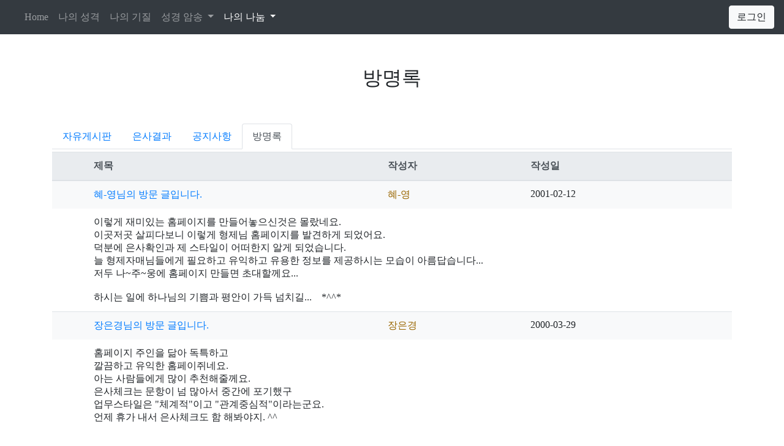

--- FILE ---
content_type: text/html
request_url: http://mygift.pe.kr/v2/mybbs/mybbs.php?action=list&db=guestbook&page=7&local=
body_size: 49884
content:
<html lang="ko" class="h-100">

<head>
<meta charset="utf-8">
<meta name="viewport" content="width=device-width, initial-scale=1, shrink-to-fit=no">
<link rel="canonical" href="https://getbootstrap.com/docs/4.5/examples/sticky-footer-navbar/">

<!-- Bootstrap CSS -->
<link rel="stylesheet" href="https://stackpath.bootstrapcdn.com/bootstrap/4.5.0/css/bootstrap.min.css" integrity="sha384-9aIt2nRpC12Uk9gS9baDl411NQApFmC26EwAOH8WgZl5MYYxFfc+NcPb1dKGj7Sk" crossorigin="anonymous">
<link rel="stylesheet" href="/v2/css/mygift.css">

    <!-- Favicons -->
<!-- <link rel="apple-touch-icon" href="https://getbootstrap.com/docs/4.5/assets/img/favicons/apple-touch-icon.png" sizes="180x180">
<link rel="icon" href="https://getbootstrap.com/docs/4.5/assets/img/favicons/favicon-32x32.png" sizes="32x32" type="image/png">
<link rel="icon" href="https://getbootstrap.com/docs/4.5/assets/img/favicons/favicon-16x16.png" sizes="16x16" type="image/png">
<link rel="manifest" href="https://getbootstrap.com/docs/4.5/assets/img/favicons/manifest.json">
<link rel="mask-icon" href="https://getbootstrap.com/docs/4.5/assets/img/favicons/safari-pinned-tab.svg" color="#563d7c">
<link rel="icon" href="https://getbootstrap.com/docs/4.5/assets/img/favicons/favicon.ico">
<meta name="msapplication-config" content="https://getbootstrap.com/docs/4.5/assets/img/favicons/browserconfig.xml">
<meta http-equiv="Content-Language" content="ko"> -->
<!-- <meta name="Description" content="MyGift는 개인의 스타일 점검, 5분간의 성격진단 및 네비게이토 선교회의 주제별 성경암송 60구절,180구절의  실시간 암송점검 등의 컨텐츠를 제공합니다.">
<meta name="ROBOTS" content="ALL">
<meta name="REVISIT-AFTER" content="365 days">
<meta name="AUTHOR" content="MyGift 나의 은사">
<meta name="keywords" content> -->
<title>나의 나눔 </title>
 <style>
      .bd-placeholder-img {
        font-size: 1.125rem;
        text-anchor: middle;
        -webkit-user-select: none;
        -moz-user-select: none;
        -ms-user-select: none;
        user-select: none;
      }

      @media (min-width: 768px) {
        .bd-placeholder-img-lg {
          font-size: 3.5rem;
        }
      }

.navbar-dark .nav-link {
    color: rgba(255,255,255,.5);
}
.nav-user {
    padding: 2px 20px 2px 57px!important;
    text-align: left!important;
    position: relative;
    border-width: 0 1px;
}

.nav-user .account-user-avatar {
    position: absolute;
    top: 8px;
    left: 15px;
}
.nav-user .account-user-avatar img {
    height: 32px;
    width: 32px;
}
.rounded-circle {
    border-radius: 50%!important;
}
img {
    vertical-align: middle;
    border-style: none;
}
.nav-user .account-user-name {
    display: block;
    font-weight: 600;
}
.nav-user .account-position {
    display: block;
    font-size: 12px;
    margin-top: -3px;
}
.dropdown-menu-animated.dropdown-menu-right {
    right: 0!important;
    left: auto!important;
}
.dropdown-menu-animated {
    -webkit-animation-name: DropDownSlide;
    animation-name: DropDownSlide;
    -webkit-animation-duration: .3s;
    animation-duration: .3s;
    -webkit-animation-fill-mode: both;
    animation-fill-mode: both;
    margin: 0;
    position: absolute;
    z-index: 1000;
}
.dropdown-menu {
    -webkit-box-shadow: 0 0 35px 0 rgba(154,161,171,.15);
    box-shadow: 0 0 35px 0 rgba(154,161,171,.15);
}
.profile-dropdown {
    min-width: 170px;
}
.dropdown-menu {
    position: absolute;
    top: 100%;
    left: 0;
    z-index: 1000;
    display: none;
    float: left;
    min-width: 10rem;
    padding: .25rem 0;
    margin: .125rem 0 0;
    font-size: .9rem;
    color: #6c757d;
    text-align: left;
    list-style: none;
    background-color: #fff;
    background-clip: padding-box;
    border: 1px solid #e4eaf2;
    border-radius: .25rem;
}
    </style>
    
</head>

<body class="d-flex flex-column h-100">
<header>
  <nav class="navbar navbar-expand-md navbar-dark fixed-top bg-dark">
       
    <a class="navbar-brand" href="/v2"></a>
    <button class="navbar-toggler" type="button" data-toggle="collapse" data-target="#navbarCollapse" aria-controls="navbarCollapse" aria-expanded="false" aria-label="Toggle navigation">
      <span class="navbar-toggler-icon"></span>
    </button>
    <div class="collapse navbar-collapse" id="navbarCollapse">
    <ul class="navbar-nav mr-auto">
      <li class="nav-item">
        <a class="nav-link" href="/v2">Home </a>
      </li>
      <!-- <li class="nav-item">
        <a class="nav-link disabled" href="#" tabindex="-1" aria-disabled="true">나의 은사</a>
      </li> -->
      <!-- <li class="nav-item">
        <a class="nav-link" href="/v2/myqt">나의 묵상 </a>
      </li>
      <li class="nav-item">
        <a class="nav-link" href="/v2/prayer">나의 기도 </a>
      </li> -->
      <li class="nav-item">
        <a class="nav-link" href="/v2/dreams">나의 성격 </a>
      </li>
      <li class="nav-item">
        <a class="nav-link" href="/v2/temperament">나의 기질 </a>
      </li>
      <li class="nav-item dropdown">
        <a class="nav-link dropdown-toggle" href="/v2/tms" id="dropdown01" data-toggle="dropdown" aria-haspopup="true" aria-expanded="false">성경 암송 </a>
        <div class="dropdown-menu" aria-labelledby="dropdown01">
          <a class="dropdown-item" href="/v2/tms">네비게이토 주제별성경암송</a>
          <a class="dropdown-item" href="/v2/woori">분당우리교회 성경암송</a>
        </div>
      </li>
       <li class="nav-item dropdown active">
        <a class="nav-link dropdown-toggle" href="/v2/mybbs" id="dropdown01" data-toggle="dropdown" aria-haspopup="true" aria-expanded="false">나의 나눔 <span class="sr-only">(current)</span></a>
        <div class="dropdown-menu" aria-labelledby="dropdown01">
          <a class="dropdown-item" href="/v2/mybbs/mybbs.php?db=board">게시판</a>
          <a class="dropdown-item" href="/v2/mybbs/mybbs.php?db=notice">공지사항</a>
          <a class="dropdown-item" href="/v2/mybbs/mybbs.php?db=guestbook">방명록</a>
          <a class="dropdown-item" href="/v2/mybbs/mybbs.php?db=giftresult">은사결과</a>
        </div>
      </li>   </ul>
      <!-- <form class="form-inline mt-2 mt-md-0">
        <input class="form-control mr-sm-2" type="text" placeholder="Search" aria-label="Search">
        <button class="btn btn-outline-success my-2 my-sm-0" type="submit">Search</button>
      </form> --> 
         
            <a href="/v2/login/login.php" class="btn btn-light" role="button" aria-pressed="true">로그인</a>
            </div>
 
  </nav>

</header>   <main role="main" class="flex-shrink-0">
   <div class="container">
      <div class="py-5 text-center">
        <h2>방명록</h2>
     </div>
  <ul class="nav nav-tabs">
<li class="nav-item">
  <a class="nav-link" href="http://mygift.pe.kr/v2/mybbs/mybbs.php?db=board">자유게시판</a>
  </li>
<li class="nav-item">
  <a class="nav-link" href="http://mygift.pe.kr/v2/mybbs/mybbs.php?db=giftresult">은사결과</a>
  </li>
<li class="nav-item">
  <a class="nav-link" href="http://mygift.pe.kr/v2/mybbs/mybbs.php?db=notice">공지사항</a>
  </li>
<li class="nav-item">
  <a class="nav-link active" href="http://mygift.pe.kr/v2/mybbs/mybbs.php?db=guestbook">방명록</a>
  </li>
</ul><div class="table-responsive pt-1">
<table class="table">
  <thead class="thead-light">
   <tr>
      <th scope="col" class="d-none d-sm-table-cell">&nbsp;</th>
      <th scope="col" class="d-none d-sm-table-cell">&nbsp;</th>
      <th scope="col" class="d-none d-sm-table-cell"> 제목 </th>
      <th scope="col" class="d-none d-sm-table-cell">작성자</th>
      <th scope="col" class="d-none d-sm-table-cell">작성일</th>
      <th scope="col" class="d-none d-sm-table-cell" colspan="2">&nbsp;</th>
      <th scope="col" class="d-none d-sm-table-cell">&nbsp;</th>
      <th scope="col" class="d-none d-sm-table-cell"></th>
   </tr>
  </thead>
  <tbody>
       <!--65(no),15(idx),0(r_chcnt),0(r_pno),0(r_depth),0(r_ano),2(boardcode)-->
        <tr class="bg-light">
        <td class="d-none d-sm-table-cell"> &nbsp;</td>
        <td class="d-none d-sm-table-cell">&nbsp;</td>
        <td><a href="/v2/mybbs/mybbs.php?action=read&db=guestbook&no=65&page=7">혜-영님의 방문 글입니다.</a></td>
        <td><font color='#996600'>혜-영</font></td>
        <td class="d-none d-sm-table-cell">2001-02-12</td>
        <td class="d-none d-sm-table-cell"></td>
        <td class="d-none d-sm-table-cell"></td>
        <td class="d-none d-sm-table-cell"></td>
        <td class="d-none d-sm-table-cell" >&nbsp;</td>
      </tr>
      <tr>
          <td class="d-none d-sm-table-cell border-top-0">&nbsp;</td>
          <td class="d-none d-sm-table-cell border-top-0"></td>
          <td colspan="6" class="table-sm border-top-0">
                            이렇게 재미있는 홈페이지를 만들어놓으신것은 몰랐네요.<br />
이곳저곳 살피다보니 이렇게 형제님 홈페이지를 발견하게 되었어요.<br />
덕분에 은사확인과 제 스타일이 어떠한지 알게 되었습니다.<br />
늘 형제자매님들에게 필요하고 유익하고 유용한 정보를 제공하시는 모습이 아름답습니다...<br />
저두 나~주~웅에 홈페이지 만들면 초대할께요...<br />
<br />
하시는 일에 하나님의 기쁨과 평안이 가득 넘치길...　*^^*           </td>
          <td class="d-none d-sm-table-cell border-top-0" >&nbsp;</td>
      </tr>
       <!--64(no),14(idx),0(r_chcnt),0(r_pno),0(r_depth),0(r_ano),2(boardcode)-->
        <tr class="bg-light">
        <td class="d-none d-sm-table-cell"> &nbsp;</td>
        <td class="d-none d-sm-table-cell">&nbsp;</td>
        <td><a href="/v2/mybbs/mybbs.php?action=read&db=guestbook&no=64&page=7">장은경님의 방문 글입니다.</a></td>
        <td><font color='#996600'>장은경</font></td>
        <td class="d-none d-sm-table-cell">2000-03-29</td>
        <td class="d-none d-sm-table-cell"></td>
        <td class="d-none d-sm-table-cell"></td>
        <td class="d-none d-sm-table-cell"></td>
        <td class="d-none d-sm-table-cell" >&nbsp;</td>
      </tr>
      <tr>
          <td class="d-none d-sm-table-cell border-top-0">&nbsp;</td>
          <td class="d-none d-sm-table-cell border-top-0"></td>
          <td colspan="6" class="table-sm border-top-0">
                            홈페이지 주인을 닮아 독특하고 <br />
깔끔하고 유익한 홈페이쥐네요.<br />
아는 사람들에게 많이 추천해줄께요.<br />
은사체크는 문항이 넘 많아서 중간에 포기했구<br />
업무스타일은 "체계적"이고 "관계중심적"이라는군요.<br />
언제 휴가 내서 은사체크도 함 해봐야지. ^^<br />
<br />
<br />
<br />
<br />
<br />
<br />
          </td>
          <td class="d-none d-sm-table-cell border-top-0" >&nbsp;</td>
      </tr>
       <!--63(no),13(idx),0(r_chcnt),0(r_pno),0(r_depth),0(r_ano),2(boardcode)-->
        <tr class="bg-light">
        <td class="d-none d-sm-table-cell"> &nbsp;</td>
        <td class="d-none d-sm-table-cell">&nbsp;</td>
        <td><a href="/v2/mybbs/mybbs.php?action=read&db=guestbook&no=63&page=7">황은혜님의 방문 글입니다.</a></td>
        <td><font color='#996600'>황은혜</font></td>
        <td class="d-none d-sm-table-cell">2000-09-06</td>
        <td class="d-none d-sm-table-cell"></td>
        <td class="d-none d-sm-table-cell"></td>
        <td class="d-none d-sm-table-cell"></td>
        <td class="d-none d-sm-table-cell" >&nbsp;</td>
      </tr>
      <tr>
          <td class="d-none d-sm-table-cell border-top-0">&nbsp;</td>
          <td class="d-none d-sm-table-cell border-top-0"></td>
          <td colspan="6" class="table-sm border-top-0">
                            안녕하세요...임채승형제님<br />
<br />
형제님만의 특화된 홈페이지네요.　덕분에 은사체크도 잘해 봤습니다.　저는 전도, 가르침 등이 가장 많이 나오던데요.　은사대로 계속 간사하라고 할까봐 안가르쳐 드릴려다가...하하하.<br />
<br />
밑에 있는 julian이라는 사람 저도 알아요.　형제님도 누군지 아시죠?　형제님과 형제님의 사역가운데 주님의 축복이 늘 넘치시기를 기원합니다.          </td>
          <td class="d-none d-sm-table-cell border-top-0" >&nbsp;</td>
      </tr>
       <!--62(no),12(idx),0(r_chcnt),0(r_pno),0(r_depth),0(r_ano),2(boardcode)-->
        <tr class="bg-light">
        <td class="d-none d-sm-table-cell"> &nbsp;</td>
        <td class="d-none d-sm-table-cell">&nbsp;</td>
        <td><a href="/v2/mybbs/mybbs.php?action=read&db=guestbook&no=62&page=7">julian님의 방문 글입니다.</a></td>
        <td><font color='#996600'>julian</font></td>
        <td class="d-none d-sm-table-cell">2000-03-24</td>
        <td class="d-none d-sm-table-cell"></td>
        <td class="d-none d-sm-table-cell"></td>
        <td class="d-none d-sm-table-cell"></td>
        <td class="d-none d-sm-table-cell" >&nbsp;</td>
      </tr>
      <tr>
          <td class="d-none d-sm-table-cell border-top-0">&nbsp;</td>
          <td class="d-none d-sm-table-cell border-top-0"></td>
          <td colspan="6" class="table-sm border-top-0">
                            hi?<br />
how are you doing?<br />
this mornning is busy but i like it<br />
your home is useful &　profitable...<br />
seeya..<br />
c. u. again..<br />
<br />
          </td>
          <td class="d-none d-sm-table-cell border-top-0" >&nbsp;</td>
      </tr>
       <!--61(no),11(idx),0(r_chcnt),0(r_pno),0(r_depth),0(r_ano),2(boardcode)-->
        <tr class="bg-light">
        <td class="d-none d-sm-table-cell"> &nbsp;</td>
        <td class="d-none d-sm-table-cell">&nbsp;</td>
        <td><a href="/v2/mybbs/mybbs.php?action=read&db=guestbook&no=61&page=7">김동우[]님의 방문 글입니다.</a></td>
        <td><font color='#996600'>김동우[]</font></td>
        <td class="d-none d-sm-table-cell">2000-03-23</td>
        <td class="d-none d-sm-table-cell"></td>
        <td class="d-none d-sm-table-cell"></td>
        <td class="d-none d-sm-table-cell"></td>
        <td class="d-none d-sm-table-cell" >&nbsp;</td>
      </tr>
      <tr>
          <td class="d-none d-sm-table-cell border-top-0">&nbsp;</td>
          <td class="d-none d-sm-table-cell border-top-0"></td>
          <td colspan="6" class="table-sm border-top-0">
                            <b>[은사확인결과]</b>
<div align=center>
  <center>
<table border="0" width="80%">
  <tr>
    <td width="20%">
    <font size="2"><b>1)믿음</b></font></td> 
    <td width="80%"> 
      <table border="0" width="100%" > 
        <tr> 
          <td width="80%"><img border=0 src=/gift/image/blue.gif width="100%"   height="10"></td>
         <td><font size=2>(19)</font></td>
       </tr>
     </table>
   </td>
 </tr>
  <tr>
    <td width="20%">
    <font size="2"><b>2)가르침(교사)</b></font></td> 
    <td width="80%"> 
      <table border="0" width="100%" > 
        <tr> 
          <td width="75%"><img border=0 src=/gift/image/cherry.gif width="100%"   height="10"></td>
         <td><font size=2>(18)</font></td>
       </tr>
     </table>
   </td>
 </tr>
  <tr>
    <td width="20%">
    <font size="2"><b>3)예언</b></font></td> 
    <td width="80%"> 
      <table border="0" width="100%" > 
        <tr> 
          <td width="71%"><img border=0 src=/gift/image/navy.gif width="100%"   height="10"></td>
         <td><font size=2>(17)</font></td>
       </tr>
     </table>
   </td>
 </tr>
  <tr>
    <td width="20%">
    <font size="2"><b>4)다스림(관리)</b></font></td> 
    <td width="80%"> 
      <table border="0" width="100%" > 
        <tr> 
          <td width="67%"><img border=0 src=/gift/image/green.gif width="100%"   height="10"></td>
         <td><font size=2>(16)</font></td>
       </tr>
     </table>
   </td>
 </tr>
  <tr>
    <td width="20%">
    <font size="2"><b>5)전도</b></font></td> 
    <td width="80%"> 
      <table border="0" width="100%" > 
        <tr> 
          <td width="63%"><img border=0 src=/gift/image/black.gif width="100%"   height="10"></td>
         <td><font size=2>(15)</font></td>
       </tr>
     </table>
   </td>
 </tr>
  <tr>
    <td width="20%">
    <font size="2"><b>5)지식</b></font></td> 
    <td width="80%"> 
      <table border="0" width="100%" > 
        <tr> 
          <td width="63%"><img border=0 src=/gift/image/blue.gif width="100%"   height="10"></td>
         <td><font size=2>(15)</font></td>
       </tr>
     </table>
   </td>
 </tr>
  <tr>
    <td width="20%">
    <font size="2"><b>5)지도력</b></font></td> 
    <td width="80%"> 
      <table border="0" width="100%" > 
        <tr> 
          <td width="63%"><img border=0 src=/gift/image/cherry.gif width="100%"   height="10"></td>
         <td><font size=2>(15)</font></td>
       </tr>
     </table>
   </td>
 </tr>
  <tr>
    <td width="20%">
    <font size="2"><b>8)영분별</b></font></td> 
    <td width="80%"> 
      <table border="0" width="100%" > 
        <tr> 
          <td width="58%"><img border=0 src=/gift/image/navy.gif width="100%"   height="10"></td>
         <td><font size=2>(14)</font></td>
       </tr>
     </table>
   </td>
 </tr>
  <tr>
    <td width="20%">
    <font size="2"><b>8)구제</b></font></td> 
    <td width="80%"> 
      <table border="0" width="100%" > 
        <tr> 
          <td width="58%"><img border=0 src=/gift/image/green.gif width="100%"   height="10"></td>
         <td><font size=2>(14)</font></td>
       </tr>
     </table>
   </td>
 </tr>
  <tr>
    <td width="20%">
    <font size="2"><b>8)대접</b></font></td> 
    <td width="80%"> 
      <table border="0" width="100%" > 
        <tr> 
          <td width="58%"><img border=0 src=/gift/image/black.gif width="100%"   height="10"></td>
         <td><font size=2>(14)</font></td>
       </tr>
     </table>
   </td>
 </tr>
  <tr>
    <td width="20%">
    <font size="2"><b>8)긍휼</b></font></td> 
    <td width="80%"> 
      <table border="0" width="100%" > 
        <tr> 
          <td width="58%"><img border=0 src=/gift/image/blue.gif width="100%"   height="10"></td>
         <td><font size=2>(14)</font></td>
       </tr>
     </table>
   </td>
 </tr>
  <tr>
    <td width="20%">
    <font size="2"><b>8)지혜</b></font></td> 
    <td width="80%"> 
      <table border="0" width="100%" > 
        <tr> 
          <td width="58%"><img border=0 src=/gift/image/cherry.gif width="100%"   height="10"></td>
         <td><font size=2>(14)</font></td>
       </tr>
     </table>
   </td>
 </tr>
  <tr>
    <td width="20%">
    <font size="2"><b>13)권위</b></font></td> 
    <td width="80%"> 
      <table border="0" width="100%" > 
        <tr> 
          <td width="54%"><img border=0 src=/gift/image/navy.gif width="100%"   height="10"></td>
         <td><font size=2>(13)</font></td>
       </tr>
     </table>
   </td>
 </tr>
  <tr>
    <td width="20%">
    <font size="2"><b>13)돕는 것</b></font></td> 
    <td width="80%"> 
      <table border="0" width="100%" > 
        <tr> 
          <td width="54%"><img border=0 src=/gift/image/green.gif width="100%"   height="10"></td>
         <td><font size=2>(13)</font></td>
       </tr>
     </table>
   </td>
 </tr>
  <tr>
    <td width="20%">
    <font size="2"><b>13)도고(중보기도)</b></font></td> 
    <td width="80%"> 
      <table border="0" width="100%" > 
        <tr> 
          <td width="54%"><img border=0 src=/gift/image/black.gif width="100%"   height="10"></td>
         <td><font size=2>(13)</font></td>
       </tr>
     </table>
   </td>
 </tr>
  <tr>
    <td width="20%">
    <font size="2"><b>13)목사(목자)</b></font></td> 
    <td width="80%"> 
      <table border="0" width="100%" > 
        <tr> 
          <td width="54%"><img border=0 src=/gift/image/blue.gif width="100%"   height="10"></td>
         <td><font size=2>(13)</font></td>
       </tr>
     </table>
   </td>
 </tr>
  <tr>
    <td width="20%">
    <font size="2"><b>17)사도</b></font></td> 
    <td width="80%"> 
      <table border="0" width="100%" > 
        <tr> 
          <td width="50%"><img border=0 src=/gift/image/cherry.gif width="100%"   height="10"></td>
         <td><font size=2>(12)</font></td>
       </tr>
     </table>
   </td>
 </tr>
  <tr>
    <td width="20%">
    <font size="2"><b>17)예능(창의적 의사 전달)</b></font></td> 
    <td width="80%"> 
      <table border="0" width="100%" > 
        <tr> 
          <td width="50%"><img border=0 src=/gift/image/navy.gif width="100%"   height="10"></td>
         <td><font size=2>(12)</font></td>
       </tr>
     </table>
   </td>
 </tr>
  <tr>
    <td width="20%">
    <font size="2"><b>19)재주(기술,기능)</b></font></td> 
    <td width="80%"> 
      <table border="0" width="100%" > 
        <tr> 
          <td width="33%"><img border=0 src=/gift/image/green.gif width="100%"   height="10"></td>
         <td><font size=2>(8)</font></td>
       </tr>
     </table>
   </td>
 </tr>
</table>
  </center>
</div>
<br>
          </td>
          <td class="d-none d-sm-table-cell border-top-0" >&nbsp;</td>
      </tr>
       <!--60(no),10(idx),0(r_chcnt),0(r_pno),0(r_depth),0(r_ano),2(boardcode)-->
        <tr class="bg-light">
        <td class="d-none d-sm-table-cell"> &nbsp;</td>
        <td class="d-none d-sm-table-cell">&nbsp;</td>
        <td><a href="/v2/mybbs/mybbs.php?action=read&db=guestbook&no=60&page=7">김민정님의 방문 글입니다.</a></td>
        <td><font color='#996600'>김민정</font></td>
        <td class="d-none d-sm-table-cell">2000-03-19</td>
        <td class="d-none d-sm-table-cell"></td>
        <td class="d-none d-sm-table-cell"></td>
        <td class="d-none d-sm-table-cell"></td>
        <td class="d-none d-sm-table-cell" >&nbsp;</td>
      </tr>
      <tr>
          <td class="d-none d-sm-table-cell border-top-0">&nbsp;</td>
          <td class="d-none d-sm-table-cell border-top-0"></td>
          <td colspan="6" class="table-sm border-top-0">
                            아래 것은 저의 은사 테스트 결과 입니다.<br />
이름이 않 들어 가서 다시 글 올립니다.<br />
결과가 바로 나올 줄은 몰랐는데..<br />
어쨋든 자신을 아는데 도움이 되었습니다. (감사)<br />
다른 분들도 해 보시기 바랍니다. 재밌네요.          </td>
          <td class="d-none d-sm-table-cell border-top-0" >&nbsp;</td>
      </tr>
       <!--59(no),9(idx),0(r_chcnt),0(r_pno),0(r_depth),0(r_ano),2(boardcode)-->
        <tr class="bg-light">
        <td class="d-none d-sm-table-cell"> &nbsp;</td>
        <td class="d-none d-sm-table-cell">&nbsp;</td>
        <td><a href="/v2/mybbs/mybbs.php?action=read&db=guestbook&no=59&page=7">[]님의 방문 글입니다.</a></td>
        <td><font color='#996600'>[]</font></td>
        <td class="d-none d-sm-table-cell">2000-03-19</td>
        <td class="d-none d-sm-table-cell"></td>
        <td class="d-none d-sm-table-cell"></td>
        <td class="d-none d-sm-table-cell"></td>
        <td class="d-none d-sm-table-cell" >&nbsp;</td>
      </tr>
      <tr>
          <td class="d-none d-sm-table-cell border-top-0">&nbsp;</td>
          <td class="d-none d-sm-table-cell border-top-0"></td>
          <td colspan="6" class="table-sm border-top-0">
                            <b>[은사확인결과]</b>
<div align=center>
  <center>
<table border="0" width="80%">
  <tr>
    <td width="20%">
    <font size="2"><b>1)믿음</b></font></td> 
    <td width="80%"> 
      <table border="0" width="100%" > 
        <tr> 
          <td width="80%"><img border=0 src=/gift/image/blue.gif width="100%"   height="10"></td>
         <td><font size=2>(21)</font></td>
       </tr>
     </table>
   </td>
 </tr>
  <tr>
    <td width="20%">
    <font size="2"><b>2)권위</b></font></td> 
    <td width="80%"> 
      <table border="0" width="100%" > 
        <tr> 
          <td width="68%"><img border=0 src=/gift/image/cherry.gif width="100%"   height="10"></td>
         <td><font size=2>(18)</font></td>
       </tr>
     </table>
   </td>
 </tr>
  <tr>
    <td width="20%">
    <font size="2"><b>2)예언</b></font></td> 
    <td width="80%"> 
      <table border="0" width="100%" > 
        <tr> 
          <td width="68%"><img border=0 src=/gift/image/navy.gif width="100%"   height="10"></td>
         <td><font size=2>(18)</font></td>
       </tr>
     </table>
   </td>
 </tr>
  <tr>
    <td width="20%">
    <font size="2"><b>2)가르침(교사)</b></font></td> 
    <td width="80%"> 
      <table border="0" width="100%" > 
        <tr> 
          <td width="68%"><img border=0 src=/gift/image/green.gif width="100%"   height="10"></td>
         <td><font size=2>(18)</font></td>
       </tr>
     </table>
   </td>
 </tr>
  <tr>
    <td width="20%">
    <font size="2"><b>5)다스림(관리)</b></font></td> 
    <td width="80%"> 
      <table border="0" width="100%" > 
        <tr> 
          <td width="64%"><img border=0 src=/gift/image/black.gif width="100%"   height="10"></td>
         <td><font size=2>(17)</font></td>
       </tr>
     </table>
   </td>
 </tr>
  <tr>
    <td width="20%">
    <font size="2"><b>5)예능(창의적 의사 전달)</b></font></td> 
    <td width="80%"> 
      <table border="0" width="100%" > 
        <tr> 
          <td width="64%"><img border=0 src=/gift/image/blue.gif width="100%"   height="10"></td>
         <td><font size=2>(17)</font></td>
       </tr>
     </table>
   </td>
 </tr>
  <tr>
    <td width="20%">
    <font size="2"><b>5)돕는 것</b></font></td> 
    <td width="80%"> 
      <table border="0" width="100%" > 
        <tr> 
          <td width="64%"><img border=0 src=/gift/image/cherry.gif width="100%"   height="10"></td>
         <td><font size=2>(17)</font></td>
       </tr>
     </table>
   </td>
 </tr>
  <tr>
    <td width="20%">
    <font size="2"><b>5)지도력</b></font></td> 
    <td width="80%"> 
      <table border="0" width="100%" > 
        <tr> 
          <td width="64%"><img border=0 src=/gift/image/navy.gif width="100%"   height="10"></td>
         <td><font size=2>(17)</font></td>
       </tr>
     </table>
   </td>
 </tr>
  <tr>
    <td width="20%">
    <font size="2"><b>9)목사(목자)</b></font></td> 
    <td width="80%"> 
      <table border="0" width="100%" > 
        <tr> 
          <td width="60%"><img border=0 src=/gift/image/green.gif width="100%"   height="10"></td>
         <td><font size=2>(16)</font></td>
       </tr>
     </table>
   </td>
 </tr>
  <tr>
    <td width="20%">
    <font size="2"><b>10)영분별</b></font></td> 
    <td width="80%"> 
      <table border="0" width="100%" > 
        <tr> 
          <td width="57%"><img border=0 src=/gift/image/black.gif width="100%"   height="10"></td>
         <td><font size=2>(15)</font></td>
       </tr>
     </table>
   </td>
 </tr>
  <tr>
    <td width="20%">
    <font size="2"><b>10)대접</b></font></td> 
    <td width="80%"> 
      <table border="0" width="100%" > 
        <tr> 
          <td width="57%"><img border=0 src=/gift/image/blue.gif width="100%"   height="10"></td>
         <td><font size=2>(15)</font></td>
       </tr>
     </table>
   </td>
 </tr>
  <tr>
    <td width="20%">
    <font size="2"><b>10)도고(중보기도)</b></font></td> 
    <td width="80%"> 
      <table border="0" width="100%" > 
        <tr> 
          <td width="57%"><img border=0 src=/gift/image/cherry.gif width="100%"   height="10"></td>
         <td><font size=2>(15)</font></td>
       </tr>
     </table>
   </td>
 </tr>
  <tr>
    <td width="20%">
    <font size="2"><b>10)지식</b></font></td> 
    <td width="80%"> 
      <table border="0" width="100%" > 
        <tr> 
          <td width="57%"><img border=0 src=/gift/image/navy.gif width="100%"   height="10"></td>
         <td><font size=2>(15)</font></td>
       </tr>
     </table>
   </td>
 </tr>
  <tr>
    <td width="20%">
    <font size="2"><b>14)전도</b></font></td> 
    <td width="80%"> 
      <table border="0" width="100%" > 
        <tr> 
          <td width="53%"><img border=0 src=/gift/image/green.gif width="100%"   height="10"></td>
         <td><font size=2>(14)</font></td>
       </tr>
     </table>
   </td>
 </tr>
  <tr>
    <td width="20%">
    <font size="2"><b>14)구제</b></font></td> 
    <td width="80%"> 
      <table border="0" width="100%" > 
        <tr> 
          <td width="53%"><img border=0 src=/gift/image/black.gif width="100%"   height="10"></td>
         <td><font size=2>(14)</font></td>
       </tr>
     </table>
   </td>
 </tr>
  <tr>
    <td width="20%">
    <font size="2"><b>14)긍휼</b></font></td> 
    <td width="80%"> 
      <table border="0" width="100%" > 
        <tr> 
          <td width="53%"><img border=0 src=/gift/image/blue.gif width="100%"   height="10"></td>
         <td><font size=2>(14)</font></td>
       </tr>
     </table>
   </td>
 </tr>
  <tr>
    <td width="20%">
    <font size="2"><b>17)지혜</b></font></td> 
    <td width="80%"> 
      <table border="0" width="100%" > 
        <tr> 
          <td width="49%"><img border=0 src=/gift/image/cherry.gif width="100%"   height="10"></td>
         <td><font size=2>(13)</font></td>
       </tr>
     </table>
   </td>
 </tr>
  <tr>
    <td width="20%">
    <font size="2"><b>18)사도</b></font></td> 
    <td width="80%"> 
      <table border="0" width="100%" > 
        <tr> 
          <td width="45%"><img border=0 src=/gift/image/navy.gif width="100%"   height="10"></td>
         <td><font size=2>(12)</font></td>
       </tr>
     </table>
   </td>
 </tr>
  <tr>
    <td width="20%">
    <font size="2"><b>18)재주(기술,기능)</b></font></td> 
    <td width="80%"> 
      <table border="0" width="100%" > 
        <tr> 
          <td width="45%"><img border=0 src=/gift/image/green.gif width="100%"   height="10"></td>
         <td><font size=2>(12)</font></td>
       </tr>
     </table>
   </td>
 </tr>
</table>
  </center>
</div>
<br>
          </td>
          <td class="d-none d-sm-table-cell border-top-0" >&nbsp;</td>
      </tr>
       <!--58(no),8(idx),0(r_chcnt),0(r_pno),0(r_depth),0(r_ano),2(boardcode)-->
        <tr class="bg-light">
        <td class="d-none d-sm-table-cell"> &nbsp;</td>
        <td class="d-none d-sm-table-cell">&nbsp;</td>
        <td><a href="/v2/mybbs/mybbs.php?action=read&db=guestbook&no=58&page=7">김민정님의 방문 글입니다.</a></td>
        <td><font color='#996600'>김민정</font></td>
        <td class="d-none d-sm-table-cell">2000-03-19</td>
        <td class="d-none d-sm-table-cell"></td>
        <td class="d-none d-sm-table-cell"></td>
        <td class="d-none d-sm-table-cell"></td>
        <td class="d-none d-sm-table-cell" >&nbsp;</td>
      </tr>
      <tr>
          <td class="d-none d-sm-table-cell border-top-0">&nbsp;</td>
          <td class="d-none d-sm-table-cell border-top-0"></td>
          <td colspan="6" class="table-sm border-top-0">
                            정말 몰라보게 달라졌네요.<br />
저도 제 은사가 너무 궁금한데요.<br />
암튼 너무 깔끔해지고 아기자기한 맛이 있습니다.<br />
친정에 온 느낌. 관리자분께서 수고 많으신것 같습니다.(박수!!)<br />
종종 들리고 싶어 질것 같습니다.<br />
저희들(삼성역 자매 nltc 훈련생)은 모두 잘 있습니다.<br />
계속 정진하시길 바라며......샬롬          </td>
          <td class="d-none d-sm-table-cell border-top-0" >&nbsp;</td>
      </tr>
       <!--57(no),7(idx),0(r_chcnt),0(r_pno),0(r_depth),0(r_ano),2(boardcode)-->
        <tr class="bg-light">
        <td class="d-none d-sm-table-cell"> &nbsp;</td>
        <td class="d-none d-sm-table-cell">&nbsp;</td>
        <td><a href="/v2/mybbs/mybbs.php?action=read&db=guestbook&no=57&page=7">지용훈님의 방문 글입니다.</a></td>
        <td><font color='#996600'>지용훈</font></td>
        <td class="d-none d-sm-table-cell">2000-03-16</td>
        <td class="d-none d-sm-table-cell"></td>
        <td class="d-none d-sm-table-cell"></td>
        <td class="d-none d-sm-table-cell"></td>
        <td class="d-none d-sm-table-cell" >&nbsp;</td>
      </tr>
      <tr>
          <td class="d-none d-sm-table-cell border-top-0">&nbsp;</td>
          <td class="d-none d-sm-table-cell border-top-0"></td>
          <td colspan="6" class="table-sm border-top-0">
                            샬롬 종로의 지용훈입니다<br />
정말 독특한 사이트군요 저도 은사확인을 해봤습니다<br />
예언,영분별의 은사가 제일 많더군요 참 재미있었습니다<br />
약한 부분이 더 개발되어야 겠지요<br />
유익한 사이트를 만드신 임채승 순장님께 감사드립니다          </td>
          <td class="d-none d-sm-table-cell border-top-0" >&nbsp;</td>
      </tr>
       <!--56(no),6(idx),0(r_chcnt),0(r_pno),0(r_depth),0(r_ano),2(boardcode)-->
        <tr class="bg-light">
        <td class="d-none d-sm-table-cell"> &nbsp;</td>
        <td class="d-none d-sm-table-cell">&nbsp;</td>
        <td><a href="/v2/mybbs/mybbs.php?action=read&db=guestbook&no=56&page=7">최석원[삼성역]님의 방문 글입니다.</a></td>
        <td><font color='#996600'>최석원[삼성역]</font></td>
        <td class="d-none d-sm-table-cell">2000-03-16</td>
        <td class="d-none d-sm-table-cell"></td>
        <td class="d-none d-sm-table-cell"></td>
        <td class="d-none d-sm-table-cell"></td>
        <td class="d-none d-sm-table-cell" >&nbsp;</td>
      </tr>
      <tr>
          <td class="d-none d-sm-table-cell border-top-0">&nbsp;</td>
          <td class="d-none d-sm-table-cell border-top-0"></td>
          <td colspan="6" class="table-sm border-top-0">
                            <b>[은사확인결과]</b>
<div align=center>
  <center>
<table border="0" width="80%">
  <tr>
    <td width="20%">
    <font size="2"><b>1)예능(창의적 의사 전달)</b></font></td> 
    <td width="80%"> 
      <table border="0" width="100%" > 
        <tr> 
          <td width="80%"><img border=0 src=/gift/image/blue.gif width="100%"   height="10"></td>
         <td><font size=2>(21)</font></td>
       </tr>
     </table>
   </td>
 </tr>
  <tr>
    <td width="20%">
    <font size="2"><b>2)사도</b></font></td> 
    <td width="80%"> 
      <table border="0" width="100%" > 
        <tr> 
          <td width="68%"><img border=0 src=/gift/image/cherry.gif width="100%"   height="10"></td>
         <td><font size=2>(18)</font></td>
       </tr>
     </table>
   </td>
 </tr>
  <tr>
    <td width="20%">
    <font size="2"><b>2)가르침(교사)</b></font></td> 
    <td width="80%"> 
      <table border="0" width="100%" > 
        <tr> 
          <td width="68%"><img border=0 src=/gift/image/navy.gif width="100%"   height="10"></td>
         <td><font size=2>(18)</font></td>
       </tr>
     </table>
   </td>
 </tr>
  <tr>
    <td width="20%">
    <font size="2"><b>4)다스림(관리)</b></font></td> 
    <td width="80%"> 
      <table border="0" width="100%" > 
        <tr> 
          <td width="64%"><img border=0 src=/gift/image/green.gif width="100%"   height="10"></td>
         <td><font size=2>(17)</font></td>
       </tr>
     </table>
   </td>
 </tr>
  <tr>
    <td width="20%">
    <font size="2"><b>4)예언</b></font></td> 
    <td width="80%"> 
      <table border="0" width="100%" > 
        <tr> 
          <td width="64%"><img border=0 src=/gift/image/black.gif width="100%"   height="10"></td>
         <td><font size=2>(17)</font></td>
       </tr>
     </table>
   </td>
 </tr>
  <tr>
    <td width="20%">
    <font size="2"><b>6)목사(목자)</b></font></td> 
    <td width="80%"> 
      <table border="0" width="100%" > 
        <tr> 
          <td width="60%"><img border=0 src=/gift/image/blue.gif width="100%"   height="10"></td>
         <td><font size=2>(16)</font></td>
       </tr>
     </table>
   </td>
 </tr>
  <tr>
    <td width="20%">
    <font size="2"><b>7)영분별</b></font></td> 
    <td width="80%"> 
      <table border="0" width="100%" > 
        <tr> 
          <td width="57%"><img border=0 src=/gift/image/cherry.gif width="100%"   height="10"></td>
         <td><font size=2>(15)</font></td>
       </tr>
     </table>
   </td>
 </tr>
  <tr>
    <td width="20%">
    <font size="2"><b>7)전도</b></font></td> 
    <td width="80%"> 
      <table border="0" width="100%" > 
        <tr> 
          <td width="57%"><img border=0 src=/gift/image/navy.gif width="100%"   height="10"></td>
         <td><font size=2>(15)</font></td>
       </tr>
     </table>
   </td>
 </tr>
  <tr>
    <td width="20%">
    <font size="2"><b>7)믿음</b></font></td> 
    <td width="80%"> 
      <table border="0" width="100%" > 
        <tr> 
          <td width="57%"><img border=0 src=/gift/image/green.gif width="100%"   height="10"></td>
         <td><font size=2>(15)</font></td>
       </tr>
     </table>
   </td>
 </tr>
  <tr>
    <td width="20%">
    <font size="2"><b>7)지식</b></font></td> 
    <td width="80%"> 
      <table border="0" width="100%" > 
        <tr> 
          <td width="57%"><img border=0 src=/gift/image/black.gif width="100%"   height="10"></td>
         <td><font size=2>(15)</font></td>
       </tr>
     </table>
   </td>
 </tr>
  <tr>
    <td width="20%">
    <font size="2"><b>11)권위</b></font></td> 
    <td width="80%"> 
      <table border="0" width="100%" > 
        <tr> 
          <td width="53%"><img border=0 src=/gift/image/blue.gif width="100%"   height="10"></td>
         <td><font size=2>(14)</font></td>
       </tr>
     </table>
   </td>
 </tr>
  <tr>
    <td width="20%">
    <font size="2"><b>11)지도력</b></font></td> 
    <td width="80%"> 
      <table border="0" width="100%" > 
        <tr> 
          <td width="53%"><img border=0 src=/gift/image/cherry.gif width="100%"   height="10"></td>
         <td><font size=2>(14)</font></td>
       </tr>
     </table>
   </td>
 </tr>
  <tr>
    <td width="20%">
    <font size="2"><b>11)지혜</b></font></td> 
    <td width="80%"> 
      <table border="0" width="100%" > 
        <tr> 
          <td width="53%"><img border=0 src=/gift/image/navy.gif width="100%"   height="10"></td>
         <td><font size=2>(14)</font></td>
       </tr>
     </table>
   </td>
 </tr>
  <tr>
    <td width="20%">
    <font size="2"><b>14)돕는 것</b></font></td> 
    <td width="80%"> 
      <table border="0" width="100%" > 
        <tr> 
          <td width="49%"><img border=0 src=/gift/image/green.gif width="100%"   height="10"></td>
         <td><font size=2>(13)</font></td>
       </tr>
     </table>
   </td>
 </tr>
  <tr>
    <td width="20%">
    <font size="2"><b>15)재주(기술,기능)</b></font></td> 
    <td width="80%"> 
      <table border="0" width="100%" > 
        <tr> 
          <td width="45%"><img border=0 src=/gift/image/black.gif width="100%"   height="10"></td>
         <td><font size=2>(12)</font></td>
       </tr>
     </table>
   </td>
 </tr>
  <tr>
    <td width="20%">
    <font size="2"><b>15)대접</b></font></td> 
    <td width="80%"> 
      <table border="0" width="100%" > 
        <tr> 
          <td width="45%"><img border=0 src=/gift/image/blue.gif width="100%"   height="10"></td>
         <td><font size=2>(12)</font></td>
       </tr>
     </table>
   </td>
 </tr>
  <tr>
    <td width="20%">
    <font size="2"><b>17)구제</b></font></td> 
    <td width="80%"> 
      <table border="0" width="100%" > 
        <tr> 
          <td width="41%"><img border=0 src=/gift/image/cherry.gif width="100%"   height="10"></td>
         <td><font size=2>(11)</font></td>
       </tr>
     </table>
   </td>
 </tr>
  <tr>
    <td width="20%">
    <font size="2"><b>17)긍휼</b></font></td> 
    <td width="80%"> 
      <table border="0" width="100%" > 
        <tr> 
          <td width="41%"><img border=0 src=/gift/image/navy.gif width="100%"   height="10"></td>
         <td><font size=2>(11)</font></td>
       </tr>
     </table>
   </td>
 </tr>
  <tr>
    <td width="20%">
    <font size="2"><b>19)도고(중보기도)</b></font></td> 
    <td width="80%"> 
      <table border="0" width="100%" > 
        <tr> 
          <td width="26%"><img border=0 src=/gift/image/green.gif width="100%"   height="10"></td>
         <td><font size=2>(7)</font></td>
       </tr>
     </table>
   </td>
 </tr>
</table>
  </center>
</div>
<br>
음....이것이 나의 은사인가요?
후후후          </td>
          <td class="d-none d-sm-table-cell border-top-0" >&nbsp;</td>
      </tr>
       <!--55(no),5(idx),0(r_chcnt),0(r_pno),0(r_depth),0(r_ano),2(boardcode)-->
        <tr class="bg-light">
        <td class="d-none d-sm-table-cell"> &nbsp;</td>
        <td class="d-none d-sm-table-cell">&nbsp;</td>
        <td><a href="/v2/mybbs/mybbs.php?action=read&db=guestbook&no=55&page=7">최석원님의 방문 글입니다.</a></td>
        <td><font color='#996600'>최석원</font></td>
        <td class="d-none d-sm-table-cell">2000-03-15</td>
        <td class="d-none d-sm-table-cell"></td>
        <td class="d-none d-sm-table-cell"></td>
        <td class="d-none d-sm-table-cell"></td>
        <td class="d-none d-sm-table-cell" >&nbsp;</td>
      </tr>
      <tr>
          <td class="d-none d-sm-table-cell border-top-0">&nbsp;</td>
          <td class="d-none d-sm-table-cell border-top-0"></td>
          <td colspan="6" class="table-sm border-top-0">
                            안녕하세요? 대문은 확실히 썰렁하지만 내용은 알차게 꾸미려고<br />
노력하시는 거 같아요<br />
확실히 실속을 챙기시고 시간을 쓸데없는데(?) 쓰려고 하지 않<br />
으시는 형제님의 성격을 보는 거 같습니다.<br />
계속해서 멋진 홈페이지 만드시길          </td>
          <td class="d-none d-sm-table-cell border-top-0" >&nbsp;</td>
      </tr>
       <!--54(no),4(idx),0(r_chcnt),0(r_pno),0(r_depth),0(r_ano),2(boardcode)-->
        <tr class="bg-light">
        <td class="d-none d-sm-table-cell"> &nbsp;</td>
        <td class="d-none d-sm-table-cell">&nbsp;</td>
        <td><a href="/v2/mybbs/mybbs.php?action=read&db=guestbook&no=54&page=7">임채승[삼성역]님의 방문 글입니다.</a></td>
        <td><font color='#996600'>임채승[삼성역]</font></td>
        <td class="d-none d-sm-table-cell">2000-03-13</td>
        <td class="d-none d-sm-table-cell"></td>
        <td class="d-none d-sm-table-cell"></td>
        <td class="d-none d-sm-table-cell"></td>
        <td class="d-none d-sm-table-cell" >&nbsp;</td>
      </tr>
      <tr>
          <td class="d-none d-sm-table-cell border-top-0">&nbsp;</td>
          <td class="d-none d-sm-table-cell border-top-0"></td>
          <td colspan="6" class="table-sm border-top-0">
                            <b>[은사확인결과]</b>
<div align=center>
  <center>
<table border="0" width="80%">
  <tr>
    <td width="20%">
    <font size="2"><b>1)믿음</b></font></td> 
    <td width="80%"> 
      <table border="0" width="100%" > 
        <tr> 
          <td width="80%"><img border=0 src=/gift/image/blue.gif width="100%"   height="10"></td>
         <td><font size=2>(21)</font></td>
       </tr>
     </table>
   </td>
 </tr>
  <tr>
    <td width="20%">
    <font size="2"><b>2)영분별</b></font></td> 
    <td width="80%"> 
      <table border="0" width="100%" > 
        <tr> 
          <td width="72%"><img border=0 src=/gift/image/cherry.gif width="100%"   height="10"></td>
         <td><font size=2>(19)</font></td>
       </tr>
     </table>
   </td>
 </tr>
  <tr>
    <td width="20%">
    <font size="2"><b>3)권위</b></font></td> 
    <td width="80%"> 
      <table border="0" width="100%" > 
        <tr> 
          <td width="72%"><img border=0 src=/gift/image/navy.gif width="100%"   height="10"></td>
         <td><font size=2>(19)</font></td>
       </tr>
     </table>
   </td>
 </tr>
  <tr>
    <td width="20%">
    <font size="2"><b>4)예언</b></font></td> 
    <td width="80%"> 
      <table border="0" width="100%" > 
        <tr> 
          <td width="72%"><img border=0 src=/gift/image/green.gif width="100%"   height="10"></td>
         <td><font size=2>(19)</font></td>
       </tr>
     </table>
   </td>
 </tr>
  <tr>
    <td width="20%">
    <font size="2"><b>5)지식</b></font></td> 
    <td width="80%"> 
      <table border="0" width="100%" > 
        <tr> 
          <td width="68%"><img border=0 src=/gift/image/black.gif width="100%"   height="10"></td>
         <td><font size=2>(18)</font></td>
       </tr>
     </table>
   </td>
 </tr>
  <tr>
    <td width="20%">
    <font size="2"><b>6)긍휼</b></font></td> 
    <td width="80%"> 
      <table border="0" width="100%" > 
        <tr> 
          <td width="68%"><img border=0 src=/gift/image/blue.gif width="100%"   height="10"></td>
         <td><font size=2>(18)</font></td>
       </tr>
     </table>
   </td>
 </tr>
</table>
  </center>
</div>
<br>
저의 은사결과는 예전이나 지금이나 같네요..          </td>
          <td class="d-none d-sm-table-cell border-top-0" >&nbsp;</td>
      </tr>
</tbody>
</table>
</div>
<nav aria-label="...">
  <ul class="pagination  pagination-sm justify-content-center">
    <li class="page-item">
      <a class="page-link" href="/v2/mybbs/mybbs.php?action=list&db=guestbook&page=1&local=">|&lt;</a>
    </li>
    <li class="page-item">
      <a class="page-link" href="/v2/mybbs/mybbs.php?action=list&db=guestbook&page=1&&local="><!-- << -->&lt;&lt;</a>
    </li>
    <li class="page-item">
      <a class="page-link" href="/v2/mybbs/mybbs.php?action=list&db=guestbook&page=6&local="><!-- < -->&lt;</a>
    </li>
    <li class="page-item"><a class="page-link" href="/v2/mybbs/mybbs.php?action=list&db=guestbook&page=6&local=">6</a></li> 
    <li class="page-item active" aria-current="page">
    <span class="page-link">7 <span class="sr-only">(current)</span></span>
    </li>
    <li class="page-item"><a class="page-link" href="/v2/mybbs/mybbs.php?action=list&db=guestbook&page=8&local=">8</a></li> 
      
    <li class="page-item">
      <a class="page-link" href="/v2/mybbs/mybbs.php?action=list&db=guestbook&page=8&local="><!-- > -->&gt;</a>
    </li>
    <li class="page-item disabled">
      <a class="page-link" href="#" aria-disabled="true"><!-- >> -->&gt;&gt;</a>
    </li>
    <li class="page-item disabled">
      <a class="page-link" href="#" aria-disabled="true"><!-- >| -->&gt;|</a>
    </li>
  </ul>
</nav>
                   
<div class="row">
    <div class="col">
    </div>
    <div class="justify-content-center col-md-auto">
      <div class="form-group">
        <form method="post" action="/v2/mybbs/mybbs.php"  class="form-inline">
        <input type="hidden" name="action" value="list">
        <input type="hidden" name="act" value="search">
        <input type="hidden" name="db" value="guestbook">
        <input type="hidden" name="local" value="">
        <div class="form-group mb-2">
            <label for="sc_column" class="sr-only">구분</label>
            <select  class="form-control" name="sc_column"> 
                <option value="name">성명</option>
                <option value="title" selected>제목</option>
                <option value="text">내용</option> 
                <option value="all">모두</option> 
            </select>
        </div>
        <div class="form-group mx-sm-3 mb-2">
            <label for="sc_string" class="sr-only">검색어</label>
            <input type="text" name="sc_string" value="" maxlength=20  class="form-control">
        </div>
         <button type="submit" class="btn btn-primary mb-2">검색</button>
        </form>
    </div>
</div>
<div class="col text-right">
   <a href="/v2/mybbs/mybbs.php?action=write&db=guestbook&local=" class="btn btn-primary">쓰기</a>
   </div>
</div>
</div>
</main>
<footer class="footer mt-auto py-3">
  <div class="container">
    <span class="text-muted">© 2000-2020 jxlove </span>
  </div>
</footer>
   <!-- Optional JavaScript -->
    <!-- jQuery first, then Popper.js, then Bootstrap JS -->
    <script src="https://code.jquery.com/jquery-3.5.1.js" integrity="sha256-QWo7LDvxbWT2tbbQ97B53yJnYU3WhH/C8ycbRAkjPDc=" crossorigin="anonymous"></script>
    <script src="https://cdn.jsdelivr.net/npm/popper.js@1.16.0/dist/umd/popper.min.js" integrity="sha384-Q6E9RHvbIyZFJoft+2mJbHaEWldlvI9IOYy5n3zV9zzTtmI3UksdQRVvoxMfooAo" crossorigin="anonymous"></script>
    <script src="https://stackpath.bootstrapcdn.com/bootstrap/4.5.0/js/bootstrap.min.js" integrity="sha384-OgVRvuATP1z7JjHLkuOU7Xw704+h835Lr+6QL9UvYjZE3Ipu6Tp75j7Bh/kR0JKI" crossorigin="anonymous"></script>
</body>
</html>
